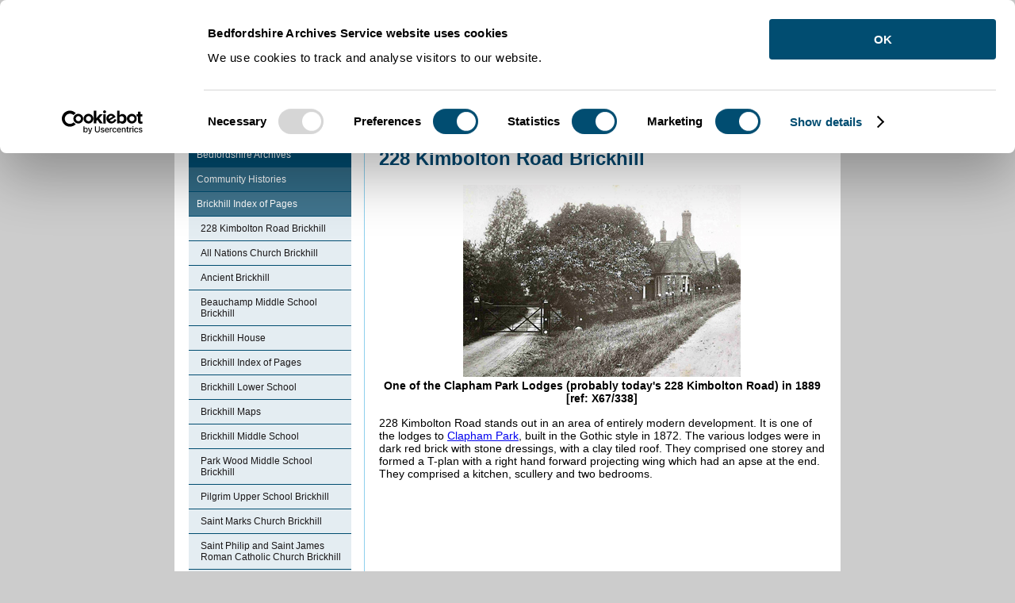

--- FILE ---
content_type: text/html; charset=utf-8
request_url: https://bedsarchives.bedford.gov.uk/CommunityHistories/Brickhill/228-Kimbolton-Road-Brickhill.aspx
body_size: 4768
content:
<!DOCTYPE html>
<html lang="en-GB">
<head><meta charset="utf-8"><title>
	Hosted By Bedford Borough Council: 228 Kimbolton Road Brickhill
</title><script>(function(w,d,s,l,i){w[l]=w[l]||[];w[l].push({'gtm.start':
new Date().getTime(),event:'gtm.js'});var f=d.getElementsByTagName(s)[0],
j=d.createElement(s),dl=l!='dataLayer'?'&l='+l:'';j.async=true;j.src=
'https://www.googletagmanager.com/gtm.js?id='+i+dl;f.parentNode.insertBefore(j,f);
})(window,document,'script','dataLayer','GTM-T7QNKM5');</script>

    
    
    
    <meta name="GENERATOR" content="Contensis CMS Version 15.2" />
<meta name="IncludeInAtoZ" content="No" />
<meta name="DC.publisher" content="Bedfordshire County Council, County Hall, Cauldwell Street, Bedford, MK42 9AP, 01234 363 222, feedback@bedscc.gov.uk" />
<meta name="DC.language" content="eng" />
<meta name="DC.coverage.spatial" content="09" />
<meta name="DC.rights.copyright" content="copyright Bedfordshire County Council, Bedfordshire County Council, County Hall, Cauldwell Street, Bedford, MK42 9AP, 01234 363 222, http://bedscc.gov.uk/copyright.aspx" />
<meta name="Googlebot" content="index, follow, noarchive" />
<meta name="DC.date.created" content="16 Jun 2017 14:45:20.540" />
<meta name="DC.date.modified" content="20 Jan 2025 11:25:29.100" />
<meta name="DC.date.issued" content="20 Jan 2025 11:25:29.100" />
<meta name="DC.title" content="228 Kimbolton Road Brickhill" />
<meta name="eGMS.accessibility" content="Double-A" />
<meta name="RemoveTitleAndBackground" content="No" />
<meta name="Description" content="" />
<meta name="Keywords" content="" />


<link href="/SiteElements/Stylesheets/100-System.css?version=432381" rel="stylesheet" type="text/css" />
<link href="/SiteElements/Stylesheets/200-boroughSystem.css?version=435186" rel="stylesheet" type="text/css" />
<link href="/SiteElements/Stylesheets/300-borougharchivesandrecords.css?version=432356" rel="stylesheet" type="text/css" />
<link href="/siteelements/stylesheets/print.css?version=195628" rel="stylesheet" type="text/css" media="print" />
		<script  type="text/javascript" src="/WebResource.axd?d=RY3vACOQfBvGVbkBeDzTFJvXlnB8S3g6WaoyVowb17X6rRM1JDjhLLJ2Vwrx48_lixhAs-_C-n8Gro5fnLqgCjIuXypZ9EpWVz42gveERtNSVsxO0&amp;t=638960270972152828&amp;build=162179"></script>
</head>
<body>    
    <form method="post" action="/CommunityHistories/Brickhill/228-Kimbolton-Road-Brickhill.aspx" id="form1">
<div class="aspNetHidden">
<input type="hidden" name="__VIEWSTATE" id="__VIEWSTATE" value="a3Yn51PQhBl4My8dX8QvLCKmKBPOUWcabJJEqMBTdOTUhcKNP29Pw0SW2fs3WUnmCbg4aKQa/tzyCqrAsh4emY+u/dn2SMxDY/[base64]/6fYuQ4trZWHRbBUBgA17He0G+JxQYf+QoBYmqoLX4I15I24YbnvGzAqg4qCGojYznX0lzfRY3oZAE76+L3dmtI9zOqShsNmcKt4AyJ5BVfT6CO2xuoYvSCapQrHDKu7wjrhhZ6JitiXJdWcgw5FdnQ1zLaS8PgzOdCty96d98egyuugSPc2/MuZuv2tIrynQvl5Fxcrao9eAA/F0yqP+JwYZ113n79K9qjLJutuPETn9yXnOSDKKhK67jHQXb7sOy1wB05MSWI1kV8Hz4BMdfyXSBomff9iMcg8dAWKFdKPdWo/CPhpdMdt8SBo90x6v/nneSP+IvJrYKK3eetCg9R946O27dTR+6ahnR5epsQtLAlj79ZFrvEg+404A3e3LouIx2IPZHCdIOyUL+rxdkFPHWqrhVf/rZuN4mPkqRNgkSl/8DAm1MNl7Xae56cKYDGSHkJMVYt1KKXnJqD1a3jATQxer1aKypspPZEIFV3IBMUPOXKkYaSusOq9hdLz6s8LFiNMjjxAar9freybJXpRqT7f6lWrI8VX6hnlpL/u1ON31F6etI1w8oDjCyDFZyzF/th7OtjZE9pLE4mvIfuGe4DuZV7xBj1+iwW1EaG03f1xbyM9RG1dps5YdNwLmVwoG/M0hxDwz0f0DQoM7T1BVk1IwVB1mk6wedWahoYlJX+ifPE1cfE6IHA2bsXnFaeHWFniP/h5Pw47Pv6wxZsbEbmcacliLjwt/aK2DciK+5oh1wgI7BKg" />
</div>


        
     <a accesskey="s" title="Skip Navigation" href="#content"><span style="display: none;">Skip Navigation</span></a> 
<div class="sys_system_container_wrapper">
<div class="sys_header_container_wrapper">
<div class="sys_header_row1">
<div class="sys_pagetop_container">
<div class="sys_pagetop_left">&nbsp;</div>
<div class="sys_pagetop_right">&nbsp;</div>
</div>
<div class="sys_header_row1_links">
<ul>
<li><a class="cmslink" title="Go to homepage from here" target="_blank" href="/">Home</a> |</li>
<li><a title="Cookies on the Archives and Records Service website" class="sys_0 sys_t281267" href="/Cookies-on-the-Archives-and-Records-Service-website.aspx">Cookies </a>|</li>
</ul>
</div>
<div class="sys_header_row1_search">

<div class="sys_searchtext">
<div class="sys_search-query-control">
	<label for="SearchQueryControl_SearchTextBox" class="sys_search-label">Search</label><input name="ctl00$ctl00$PageContent$SearchQueryControl_SearchTextBox" type="text" value="Enter Keywords" id="SearchQueryControl_SearchTextBox" class="sys_searchbox" onkeypress="ContensisSubmitFromTextbox(event,&#39;SearchQueryControl_SearchButton&#39;)" /><input type="submit" name="ctl00$ctl00$PageContent$SearchQueryControl_SearchButton" value="Search" id="SearchQueryControl_SearchButton" title="Search" class="sys_button sys_searchbutton sys_search-button" />
</div>
</div>

</div>
</div>
<div class="sys_header_row2">
<h1>Welcome to Bedford Borough Council</h1>
<div class="sys_header_logo"><a title="Bedfordshire and Luton Archives and Records Service" class="sys_0 sys_t281267" href="/Archives-Service.aspx"><img style="border-style: none;" alt="Bedford Borough Central Bedfordshire and Luton Borough Council shared services" height="73" width="220" src="/SiteElements/Images/CBC_BBC_LBC_Logos3.jpg" /></a><span style="display: none;">|</span></div>
</div>
</div>
<div id="content" class="sys_main_content_area">

<div class="sys_breadcrumb">
 <div>
	<a title="Go to Home from here" class="sys_0 sys_t161276" href="/Archives-Service.aspx">Home</a> &#62; <a title="Go to Community Histories from here" class="sys_0 sys_t161276" href="/CommunityHistories/Community-Histories.aspx">Community Histories</a> &#62; <a title="Go to Brickhill from here" class="sys_0 sys_t161276" href="/CommunityHistories/Brickhill/Brickhill-Index-of-Pages.aspx">Brickhill</a> &#62; <span class="sys_breadcrumb_selected_page">228 Kimbolton Road Brickhill</span>
</div><a id="content" title="Content Area" class="link"></a>
</div>
<div class="sys_contentarea_wrapper">
<div class="sys_left_column">
<div class="sys_menu_featurebox">
<div class="sys_menu_featurebox_content">

<div>
	<ul class="sys_localviewmenu sys_home">
		<li><div class="sys_selected">
			<a title="Bedfordshire Archives" class="sys_0 sys_t161276" href="https://bedsarchives.bedford.gov.uk/Archives-Service.aspx">Bedfordshire Archives</a>
		</div><ul class="sys_parent-folder">
			<li><div class="sys_selected">
				<a title="Community Histories" class="sys_0 sys_t161276" href="https://bedsarchives.bedford.gov.uk/CommunityHistories/Community-Histories.aspx">Community Histories</a>
			</div><ul class="sys_parent-folder">
				<li><div class="sys_selected">
					<a title="Brickhill Index of Pages" class="sys_0 sys_t161276" href="https://bedsarchives.bedford.gov.uk/CommunityHistories/Brickhill/Brickhill-Index-of-Pages.aspx">Brickhill Index of Pages</a>
				</div><ul class="sys_current-folder">
					<li class="sys_first sys_selected"><a title="228 Kimbolton Road Brickhill" class="sys_0 sys_t161276" href="https://bedsarchives.bedford.gov.uk/CommunityHistories/Brickhill/228-Kimbolton-Road-Brickhill.aspx">228 Kimbolton Road Brickhill</a></li><li><a title="All Nations Church Brickhill" class="sys_0 sys_t161276" href="https://bedsarchives.bedford.gov.uk/CommunityHistories/Brickhill/All-Nations-Church-Brickhill.aspx">All Nations Church Brickhill</a></li><li><a title="Ancient Brickhill" class="sys_0 sys_t161276" href="https://bedsarchives.bedford.gov.uk/CommunityHistories/Brickhill/Ancient-Brickhill.aspx">Ancient Brickhill</a></li><li><a title="Beauchamp Middle School Brickhill" class="sys_0 sys_t161276" href="https://bedsarchives.bedford.gov.uk/CommunityHistories/Brickhill/Beauchamp-Middle-School-Brickhill.aspx">Beauchamp Middle School Brickhill</a></li><li><a title="Brickhill House" class="sys_0 sys_t161276" href="https://bedsarchives.bedford.gov.uk/CommunityHistories/Brickhill/Brickhill-House.aspx">Brickhill House</a></li><li><a title="Brickhill Index of Pages" class="sys_0 sys_t161276" href="https://bedsarchives.bedford.gov.uk/CommunityHistories/Brickhill/Brickhill-Index-of-Pages.aspx">Brickhill Index of Pages</a></li><li><a title="Brickhill Lower School" class="sys_0 sys_t161276" href="https://bedsarchives.bedford.gov.uk/CommunityHistories/Brickhill/Brickhill-Lower-School.aspx">Brickhill Lower School</a></li><li><a title="Brickhill Maps" class="sys_0 sys_t161276" href="https://bedsarchives.bedford.gov.uk/CommunityHistories/Brickhill/Brickhill-Maps.aspx">Brickhill Maps</a></li><li><a title="Brickhill Middle School" class="sys_0 sys_t161276" href="https://bedsarchives.bedford.gov.uk/CommunityHistories/Brickhill/Brickhill-Middle-School.aspx">Brickhill Middle School</a></li><li><a title="Park Wood Middle School Brickhill" class="sys_0 sys_t161276" href="https://bedsarchives.bedford.gov.uk/CommunityHistories/Brickhill/Park-Wood-Middle-School-Brickhill.aspx">Park Wood Middle School Brickhill</a></li><li><a title="Pilgrim Upper School Brickhill" class="sys_0 sys_t161276" href="https://bedsarchives.bedford.gov.uk/CommunityHistories/Brickhill/Pilgrim-Upper-School-Brickhill.aspx">Pilgrim Upper School Brickhill</a></li><li><a title="Saint Marks Church Brickhill" class="sys_0 sys_t161276" href="https://bedsarchives.bedford.gov.uk/CommunityHistories/Brickhill/Saint-Marks-Church-Brickhill.aspx">Saint Marks Church Brickhill</a></li><li><a title="Saint Philip and Saint James Roman Catholic Church Brickhill" class="sys_0 sys_t161276" href="https://bedsarchives.bedford.gov.uk/CommunityHistories/Brickhill/Saint-Philip-and-Saint-James-Roman-Catholic-Church-Brickhill.aspx">Saint Philip and Saint James Roman Catholic Church Brickhill</a></li><li><a title="Saint Thomas More Catholic Teaching School" class="sys_0 sys_t161276" href="https://bedsarchives.bedford.gov.uk/CommunityHistories/Brickhill/Saint-Thomas-More-Catholic-Teaching-School.aspx">Saint Thomas More Catholic Teaching School</a></li><li><a title="Scott Lower School Brickhill" class="sys_0 sys_t161276" href="https://bedsarchives.bedford.gov.uk/CommunityHistories/Brickhill/Scott-Lower-School-Brickhill.aspx">Scott Lower School Brickhill</a></li><li><a title="Sources for Education in Brickhill" class="sys_0 sys_t161276" href="https://bedsarchives.bedford.gov.uk/CommunityHistories/Brickhill/Sources-for-Education-in-Brickhill.aspx">Sources for Education in Brickhill</a></li><li><a title="The Bird in Hand Public House Brickhill" class="sys_0 sys_t161276" href="https://bedsarchives.bedford.gov.uk/CommunityHistories/Brickhill/The-Bird-in-Hand-Public-House-Brickhill.aspx">The Bird in Hand Public House Brickhill</a></li><li><a title="The Parish of Brickhill in General" class="sys_0 sys_t161276" href="https://bedsarchives.bedford.gov.uk/CommunityHistories/Brickhill/The-Parish-of-Brickhill-in-General.aspx">The Parish of Brickhill in General</a></li><li><a title="The Pheasant Public House Brickhill" class="sys_0 sys_t161276" href="https://bedsarchives.bedford.gov.uk/CommunityHistories/Brickhill/The-Pheasant-Public-House-Brickhill.aspx">The Pheasant Public House Brickhill</a></li><li><a title="The Tiger Moth Public House Brickhill" class="sys_0 sys_t161276" href="https://bedsarchives.bedford.gov.uk/CommunityHistories/Brickhill/The-Tiger-Moth-Public-House-Brickhill.aspx">The Tiger Moth Public House Brickhill</a></li>
				</ul></li>
			</ul></li>
		</ul></li>
	</ul>
</div>

</div>
</div>
</div>
<div class="sys_right_column">
<div class="sys_content_bluepanel">
<h1>228 Kimbolton Road Brickhill</h1>

<p style="text-align: center;"><img alt="One of the Clapham Park Lodges (probably today's 228 Kimbolton Road) in 1889 [X67/338]" height="242" width="350" src="/CommunityHistories/Clapham/Clapham-Images/Clapham-Park-lodge-in-1889-X67-338.jpg" /><br /><strong>One of the Clapham Park Lodges (probably today's 228 Kimbolton Road) in 1889 [ref: X67/338]</strong></p>
<p>228 Kimbolton Road stands out in an area of entirely modern development. It is one of the lodges to <a title="Clapham Park" class="sys_0 sys_t281267" href="/CommunityHistories/Clapham/Clapham-Park.aspx">Clapham Park</a>, built in the Gothic style in 1872. The various lodges were in dark red brick with stone dressings, with a clay tiled roof. They comprised one storey and formed a T-plan with a right hand forward projecting wing which had an apse at the end. They comprised a kitchen, scullery and two bedrooms.&nbsp;</p>

 
<div class="sys_related_items_wrapper">
<div class="sys_clearboth">&nbsp;</div>
</div>
</div>
</div>
<div class="sys_generic_content_spacer">&nbsp;</div>
</div>

</div>

<div class="sys_footer_area_wrapper">
<div class="sys_footer_row1"></div>
<div class="sys_footer_row2">Borough&nbsp;Hall, Cauldwell Street, Bedford MK42 9AP. Telephone (01234) 267422 Fax: (01234) 221606 Textphone (Minicom) 01234 221827</div>
</div>
</div>

    
<div class="aspNetHidden">

	<input type="hidden" name="__VIEWSTATEGENERATOR" id="__VIEWSTATEGENERATOR" value="270ECD00" />
	<input type="hidden" name="__VIEWSTATEENCRYPTED" id="__VIEWSTATEENCRYPTED" value="" />
	<input type="hidden" name="__EVENTVALIDATION" id="__EVENTVALIDATION" value="Rwws2/8zFBImm6UVjvxJmNcYi1nG/xAglAxxw/duQSgl3YETZaRohS1N6SVzMFDBHusc7TK1//aafws+aqQN8DCnqji+7Tzyk/jBbSdcFH4HRf4R51p+NUjF2DAj24WRJUyrgA==" />
</div>

<script type="text/javascript">
//<![CDATA[

		     registerClearDefaultItem('SearchQueryControl_SearchTextBox','Enter Keywords');

//]]>
</script><noscript><p>Browser does not support script.</p></noscript>
<script type="text/javascript">
//<![CDATA[

		(function() {(function() {  var searchUrl = '/Search-Results/Search-Results.aspx?search_keywords='; var btn = document.getElementById('SearchQueryControl_SearchButton'); var txt = document.getElementById('SearchQueryControl_SearchTextBox');  var doSearch = function(e) { e.returnValue = false; e.cancel = true; killEvent(e); window.location = searchUrl + encodeURIComponent(txt.value); return false; };  var doSearchOnKey = function(e) { if ((e.which && e.which === 13) || (e.keyCode && e.keyCode === 13)) { doSearch(e); } };  addEvent(btn, 'click', doSearch);  addEvent(txt, 'keypress', doSearchOnKey);  })();}());

//]]>
</script><noscript><p>Browser does not support script.</p></noscript></form>
</body>
</html>